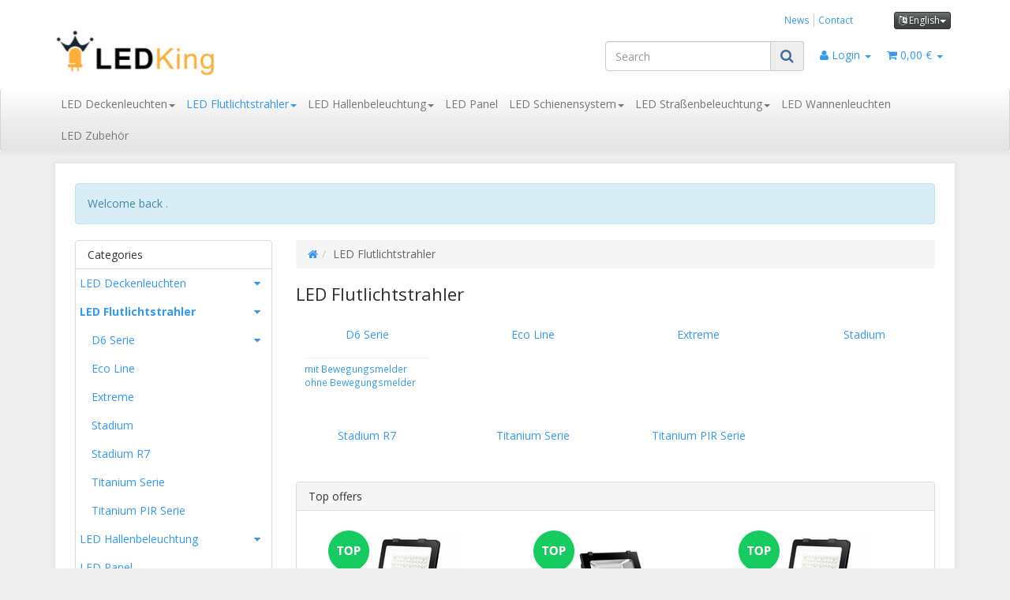

--- FILE ---
content_type: text/html; charset=iso-8859-1
request_url: https://www.ledking.de/index.php?k=45&lang=eng
body_size: 10695
content:
<!DOCTYPE html><html
lang="en"><head><meta
http-equiv="content-type" content="text/html; charset=iso-8859-1"><meta
name="description" content="D6 Serie, Eco Line, Extreme, Stadium, Stadium R7, Titanium Serie, Titanium PIR Serie"><meta
name="keywords" content="D6 Serie, Eco Line, Extreme, Stadium, Stadium R7, Titanium Serie, Titanium PIR Serie"><meta
name="viewport" content="width=device-width, initial-scale=1.0, user-scalable=no"><meta
http-equiv="X-UA-Compatible" content="IE=edge"><meta
name="robots" content="index, follow"><title></title><base
href="https://www.ledking.de/"><link
type="image/x-icon" href="templates/cssLayout/themes/base/images/favicon-jtl.ico" rel="shortcut icon"><link
type="text/css" href="asset/cssTheme.css?v=4.05" rel="stylesheet"><link
type="text/css" href="asset/plugin_css?v=4.05" rel="stylesheet"><link
rel="alternate" type="application/rss+xml" title="Newsfeed Ledking" href="rss.xml"><link
rel="alternate" hreflang="de" href="https://www.ledking.de/LED-Flutlichtstrahler"><style>body{background-color:#eee!important}</style> <script src="//code.jquery.com/jquery-1.12.0.min.js"></script> <script>var head_conf={head:"jtl",screens:[480,768,992,1200]};(function(n,t){"use strict";function w(){}function u(n,t){if(n){typeof n=="object"&&(n=[].slice.call(n));for(var i=0,r=n.length;i<r;i++)t.call(n,n[i],i)}}function it(n,i){var r=Object.prototype.toString.call(i).slice(8,-1);return i!==t&&i!==null&&r===n}function s(n){return it("Function",n)}function a(n){return it("Array",n)}function et(n){var i=n.split("/"),t=i[i.length-1],r=t.indexOf("?");return r!==-1?t.substring(0,r):t}function f(n){(n=n||w,n._done)||(n(),n._done=1)}function ot(n,t,r,u){var f=typeof n=="object"?n:{test:n,success:!t?!1:a(t)?t:[t],failure:!r?!1:a(r)?r:[r],callback:u||w},e=!!f.test;return e&&!!f.success?(f.success.push(f.callback),i.load.apply(null,f.success)):e||!f.failure?u():(f.failure.push(f.callback),i.load.apply(null,f.failure)),i}function v(n){var t={},i,r;if(typeof n=="object")for(i in n)!n[i]||(t={name:i,url:n[i]});else t={name:et(n),url:n};return(r=c[t.name],r&&r.url===t.url)?r:(c[t.name]=t,t)}function y(n){n=n||c;for(var t in n)if(n.hasOwnProperty(t)&&n[t].state!==l)return!1;return!0}function st(n){n.state=ft;u(n.onpreload,function(n){n.call()})}function ht(n){n.state===t&&(n.state=nt,n.onpreload=[],rt({url:n.url,type:"cache"},function(){st(n)}))}function ct(){var n=arguments,t=n[n.length-1],r=[].slice.call(n,1),f=r[0];return(s(t)||(t=null),a(n[0]))?(n[0].push(t),i.load.apply(null,n[0]),i):(f?(u(r,function(n){s(n)||!n||ht(v(n))}),b(v(n[0]),s(f)?f:function(){i.load.apply(null,r)})):b(v(n[0])),i)}function lt(){var n=arguments,t=n[n.length-1],r={};return(s(t)||(t=null),a(n[0]))?(n[0].push(t),i.load.apply(null,n[0]),i):(u(n,function(n){n!==t&&(n=v(n),r[n.name]=n)}),u(n,function(n){n!==t&&(n=v(n),b(n,function(){y(r)&&f(t)}))}),i)}function b(n,t){if(t=t||w,n.state===l){t();return}if(n.state===tt){i.ready(n.name,t);return}if(n.state===nt){n.onpreload.push(function(){b(n,t)});return}n.state=tt;rt(n,function(){n.state=l;t();u(h[n.name],function(n){f(n)});o&&y()&&u(h.ALL,function(n){f(n)})})}function at(n){n=n||"";var t=n.split("?")[0].split(".");return t[t.length-1].toLowerCase()}function rt(t,i){function e(t){t=t||n.event;u.onload=u.onreadystatechange=u.onerror=null;i()}function o(f){f=f||n.event;(f.type==="load"||/loaded|complete/.test(u.readyState)&&(!r.documentMode||r.documentMode<9))&&(n.clearTimeout(t.errorTimeout),n.clearTimeout(t.cssTimeout),u.onload=u.onreadystatechange=u.onerror=null,i())}function s(){if(t.state!==l&&t.cssRetries<=20){for(var i=0,f=r.styleSheets.length;i<f;i++)if(r.styleSheets[i].href===u.href){o({type:"load"});return}t.cssRetries++;t.cssTimeout=n.setTimeout(s,250)}}var u,h,f;i=i||w;h=at(t.url);h==="css"?(u=r.createElement("link"),u.type="text/"+(t.type||"css"),u.rel="stylesheet",u.href=t.url,t.cssRetries=0,t.cssTimeout=n.setTimeout(s,500)):(u=r.createElement("script"),u.type="text/"+(t.type||"javascript"),u.src=t.url);u.onload=u.onreadystatechange=o;u.onerror=e;u.async=!1;u.defer=!1;t.errorTimeout=n.setTimeout(function(){e({type:"timeout"})},7e3);f=r.head||r.getElementsByTagName("head")[0];f.insertBefore(u,f.lastChild)}function vt(){for(var t,u=r.getElementsByTagName("script"),n=0,f=u.length;n<f;n++)if(t=u[n].getAttribute("data-headjs-load"),!!t){i.load(t);return}}function yt(n,t){var v,p,e;return n===r?(o?f(t):d.push(t),i):(s(n)&&(t=n,n="ALL"),a(n))?(v={},u(n,function(n){v[n]=c[n];i.ready(n,function(){y(v)&&f(t)})}),i):typeof n!="string"||!s(t)?i:(p=c[n],p&&p.state===l||n==="ALL"&&y()&&o)?(f(t),i):(e=h[n],e?e.push(t):e=h[n]=[t],i)}function e(){if(!r.body){n.clearTimeout(i.readyTimeout);i.readyTimeout=n.setTimeout(e,50);return}o||(o=!0,vt(),u(d,function(n){f(n)}))}function k(){r.addEventListener?(r.removeEventListener("DOMContentLoaded",k,!1),e()):r.readyState==="complete"&&(r.detachEvent("onreadystatechange",k),e())}var r=n.document,d=[],h={},c={},ut="async"in r.createElement("script")||"MozAppearance"in r.documentElement.style||n.opera,o,g=n.head_conf&&n.head_conf.head||"head",i=n[g]=n[g]||function(){i.ready.apply(null,arguments)},nt=1,ft=2,tt=3,l=4,p;if(r.readyState==="complete")e();else if(r.addEventListener)r.addEventListener("DOMContentLoaded",k,!1),n.addEventListener("load",e,!1);else{r.attachEvent("onreadystatechange",k);n.attachEvent("onload",e);p=!1;try{p=!n.frameElement&&r.documentElement}catch(wt){}p&&p.doScroll&&function pt(){if(!o){try{p.doScroll("left")}catch(t){n.clearTimeout(i.readyTimeout);i.readyTimeout=n.setTimeout(pt,50);return}e()}}()}i.load=i.js=ut?lt:ct;i.test=ot;i.ready=yt;i.ready(r,function(){y()&&u(h.ALL,function(n){f(n)});i.feature&&i.feature("domloaded",!0)})})(window);(function(n,t){"use strict";jQuery["fn"]["ready"]=function(fn){jtl["ready"](function(){jQuery["ready"]["promise"]()["done"](fn)});return jQuery}})(window);</script> </head><body
data-page="2" class="body-offcanvas"><div
id="main-wrapper" class="main-wrapper fluid aside-active"><header
class="hidden-print container-block" id="evo-nav-wrapper"><div
class="container"><div
id="header-branding"><div
id="top-bar" class="text-right hidden-xs clearfix"><ul
class="list-inline user-settings pull-right"><li
class="language-dropdown dropdown">
<a
href="#" class="dropdown-toggle btn btn-default btn-xs" data-toggle="dropdown"><i
class="fa fa-language"></i><span
class="lang-eng"> English</span><span
class="caret"></span></a><ul
id="language-dropdown" class="dropdown-menu dropdown-menu-right"><li><a
href="https://www.ledking.de/LED-Flutlichtstrahler" class="link_lang ger" rel="nofollow">German</a></li></ul></li></ul><ul
class="cms-pages list-inline pull-right"><li
class=""><a
href="news.php">News</a></li><li
class=""><a
href="https://www.ledking.de/Impressum">Contact</a></li></ul></div><div
class="row"><div
class="col-xs-4" id="logo">
<a
href="https://www.ledking.de" title="Ledking">
<img
src="bilder/intern/shoplogo/ledking-250x.jpg" width="250" height="74" alt="Ledking" class="img-responsive">
</a></div><div
class="col-xs-8" id="shop-nav"><ul
class="header-shop-nav nav navbar-nav force-float horizontal pull-right"><li
class="language-dropdown dropdown visible-xs">
<a
href="#" class="dropdown-toggle" data-toggle="dropdown"><i
class="fa fa-language"></i><span
class="caret"></span></a><ul
id="language-dropdown-small" class="dropdown-menu dropdown-menu-right"><li
class="active lang-eng visible-xs"><a>English</a></li><li><a
href="https://www.ledking.de/LED-Flutlichtstrahler" class="link_lang ger" rel="nofollow">German</a></li></ul></li><li
id="search"><form
action="navi.php" method="GET"><div
class="input-group">
<input
name="qs" type="text" class="form-control ac_input" placeholder="Search" autocomplete="off"><span
class="input-group-addon"><button
type="submit"><span
class="fa fa-search"></span></button></span></div></form></li><li
class="dropdown hidden-xs">
<a
href="#" class="dropdown-toggle" data-toggle="dropdown"><i
class="fa fa-user"></i> <span
class="hidden-xs hidden-sm"> Login </span> <i
class="caret"></i></a><ul
id="login-dropdown" class="dropdown-menu dropdown-menu-right"><li><form
action="https://www.ledking.de/jtl.php" method="post" class="form">
<input
type="hidden" class="jtl_token" name="jtl_token" value="d2df9d3e702f372d3c3d39a4e9c55c79"><fieldset
id="quick-login"><div
class="form-group"><input
type="text" name="email" id="email_quick" class="form-control" placeholder="E-Mail address"></div><div
class="form-group"><input
type="password" name="passwort" id="password_quick" class="form-control" placeholder="Password"></div><div
class="form-group"><div><label><input
type="checkbox" name="permanentLogin" value="1" checked> Remember me</label></div>
<input
type="hidden" name="login" value="1"><button
type="submit" id="submit-btn" class="btn btn-primary btn-block">Login</button></div></fieldset></form></li><li><a
href="https://www.ledking.de/pass.php" rel="nofollow">forgot password</a></li><li><a
href="https://www.ledking.de/registrieren.php">New here? Register now</a></li></ul></li><li
class="hidden-xs cart-menu dropdown" data-toggle="basket-items">
<a
href="https://www.ledking.de/warenkorb.php" class="dropdown-toggle" data-toggle="dropdown">
<span
class="fa fa-shopping-cart"></span>
<span
class="shopping-cart-label hidden-sm"> 0,00 &#8364;</span> <span
class="caret"></span>
</a><ul
class="cart-dropdown dropdown-menu dropdown-menu-right"><li
class="table-responsive">
<a
href="https://www.ledking.de/warenkorb.php">There are no items in your basket</a></li></ul></li></ul></div></div></div></div><div
class="category-nav navbar-wrapper hidden-xs"><div
id="evo-main-nav-wrapper" class="nav-wrapper"><nav
id="evo-main-nav" class="navbar navbar-default"><div
class="container"><div
class="megamenu"><ul
class="nav navbar-nav force-float"><li
class="dropdown megamenu-fw">
<a
href="index.php?k=20&amp;lang=eng" class="dropdown-toggle" data-toggle="dropdown" data-hover="dropdown" data-delay="300" data-hover-delay="100" data-close-others="true">LED Deckenleuchten<span
class="caret"></span></a><ul
class="dropdown-menu keepopen"><li><div
class="megamenu-content"><div
class="category-title text-center"><a
href="index.php?k=20&amp;lang=eng">LED Deckenleuchten</a></div><hr
class="hr-sm"><div
class="row"><div
class="col-xs-12 mega-categories"><div
class="row row-eq-height row-eq-img-height"><div
class="col-xs-6 col-sm-3 col-lg-3"><div
class="category-wrapper top15"><div
class="img text-center"><a
href="index.php?k=48&amp;lang=eng"><img
src="https://www.ledking.de/bilder/kategorien/Einbauleuchten.jpg" class="image" alt="LED Deckenleuchten"></a></div><div
class="caption text-center"><h5 class="title"><a
href="index.php?k=48&amp;lang=eng"><span>Einbauleuchten</span></a></h5></div><hr
class="hr-sm"><ul
class="list-unstyled small subsub"><li><a
href="index.php?k=89&amp;lang=eng">Comb Line</a></li><li><a
href="index.php?k=68&amp;lang=eng">Cube I</a></li><li><a
href="index.php?k=69&amp;lang=eng">Cube II</a></li><li><a
href="index.php?k=96&amp;lang=eng">Eco Downlights</a></li><li><a
href="index.php?k=52&amp;lang=eng">Square Line</a></li></ul></div></div><div
class="col-xs-6 col-sm-3 col-lg-3"><div
class="category-wrapper top15"><div
class="img text-center"><a
href="index.php?k=93&amp;lang=eng"><img
src="https://www.ledking.de/bilder/kategorien/Pendelleuchten.jpg" class="image" alt="LED Deckenleuchten"></a></div><div
class="caption text-center"><h5 class="title"><a
href="index.php?k=93&amp;lang=eng"><span>Pendelleuchten</span></a></h5></div></div></div></div></div></div></div></li></ul></li><li
class="dropdown megamenu-fw active">
<a
href="index.php?k=45&amp;lang=eng" class="dropdown-toggle" data-toggle="dropdown" data-hover="dropdown" data-delay="300" data-hover-delay="100" data-close-others="true">LED Flutlichtstrahler<span
class="caret"></span></a><ul
class="dropdown-menu keepopen"><li><div
class="megamenu-content"><div
class="category-title text-center"><a
href="index.php?k=45&amp;lang=eng">LED Flutlichtstrahler</a></div><hr
class="hr-sm"><div
class="row"><div
class="col-xs-12 mega-categories"><div
class="row row-eq-height row-eq-img-height"><div
class="col-xs-6 col-sm-3 col-lg-3"><div
class="category-wrapper top15"><div
class="img text-center"><a
href="index.php?k=56&amp;lang=eng"><img
src="https://www.ledking.de/bilder/kategorien/D6-Serie.jpg" class="image" alt="LED Flutlichtstrahler"></a></div><div
class="caption text-center"><h5 class="title"><a
href="index.php?k=56&amp;lang=eng"><span>D6 Serie</span></a></h5></div><hr
class="hr-sm"><ul
class="list-unstyled small subsub"><li><a
href="index.php?k=57&amp;lang=eng">mit Bewegungsmelder</a></li><li><a
href="index.php?k=58&amp;lang=eng">ohne Bewegungsmelder</a></li></ul></div></div><div
class="col-xs-6 col-sm-3 col-lg-3"><div
class="category-wrapper top15"><div
class="img text-center"><a
href="index.php?k=49&amp;lang=eng"><img
src="https://www.ledking.de/bilder/kategorien/Eco-Line.jpg" class="image" alt="LED Flutlichtstrahler"></a></div><div
class="caption text-center"><h5 class="title"><a
href="index.php?k=49&amp;lang=eng"><span>Eco Line</span></a></h5></div></div></div><div
class="col-xs-6 col-sm-3 col-lg-3"><div
class="category-wrapper top15"><div
class="img text-center"><a
href="index.php?k=74&amp;lang=eng"><img
src="https://www.ledking.de/bilder/kategorien/Extreme.jpg" class="image" alt="LED Flutlichtstrahler"></a></div><div
class="caption text-center"><h5 class="title"><a
href="index.php?k=74&amp;lang=eng"><span>Extreme</span></a></h5></div></div></div><div
class="col-xs-6 col-sm-3 col-lg-3"><div
class="category-wrapper top15"><div
class="img text-center"><a
href="index.php?k=102&amp;lang=eng"><img
src="https://www.ledking.de/bilder/kategorien/Stadium.jpg" class="image" alt="LED Flutlichtstrahler"></a></div><div
class="caption text-center"><h5 class="title"><a
href="index.php?k=102&amp;lang=eng"><span>Stadium</span></a></h5></div></div></div><div
class="col-xs-6 col-sm-3 col-lg-3"><div
class="category-wrapper top15"><div
class="img text-center"><a
href="index.php?k=103&amp;lang=eng"><img
src="https://www.ledking.de/bilder/kategorien/Stadium-R7.jpg" class="image" alt="LED Flutlichtstrahler"></a></div><div
class="caption text-center"><h5 class="title"><a
href="index.php?k=103&amp;lang=eng"><span>Stadium R7</span></a></h5></div></div></div><div
class="col-xs-6 col-sm-3 col-lg-3"><div
class="category-wrapper top15"><div
class="img text-center"><a
href="index.php?k=106&amp;lang=eng"><img
src="https://www.ledking.de/bilder/kategorien/Titanium-Serie.jpg" class="image" alt="LED Flutlichtstrahler"></a></div><div
class="caption text-center"><h5 class="title"><a
href="index.php?k=106&amp;lang=eng"><span>Titanium Serie</span></a></h5></div></div></div><div
class="col-xs-6 col-sm-3 col-lg-3"><div
class="category-wrapper top15"><div
class="img text-center"><a
href="index.php?k=112&amp;lang=eng"><img
src="https://www.ledking.de/bilder/kategorien/https---wwwledkingde-Titanium-PIR-Serie.jpg" class="image" alt="LED Flutlichtstrahler"></a></div><div
class="caption text-center"><h5 class="title"><a
href="index.php?k=112&amp;lang=eng"><span>Titanium PIR Serie</span></a></h5></div></div></div></div></div></div></div></li></ul></li><li
class="dropdown megamenu-fw">
<a
href="index.php?k=25&amp;lang=eng" class="dropdown-toggle" data-toggle="dropdown" data-hover="dropdown" data-delay="300" data-hover-delay="100" data-close-others="true">LED Hallenbeleuchtung<span
class="caret"></span></a><ul
class="dropdown-menu keepopen"><li><div
class="megamenu-content"><div
class="category-title text-center"><a
href="index.php?k=25&amp;lang=eng">LED Hallenbeleuchtung</a></div><hr
class="hr-sm"><div
class="row"><div
class="col-xs-12 mega-categories"><div
class="row row-eq-height row-eq-img-height"><div
class="col-xs-6 col-sm-3 col-lg-3"><div
class="category-wrapper top15"><div
class="img text-center"><a
href="index.php?k=55&amp;lang=eng"><img
src="https://www.ledking.de/bilder/kategorien/Compact.jpg" class="image" alt="LED Hallenbeleuchtung"></a></div><div
class="caption text-center"><h5 class="title"><a
href="index.php?k=55&amp;lang=eng"><span>Compact</span></a></h5></div></div></div><div
class="col-xs-6 col-sm-3 col-lg-3"><div
class="category-wrapper top15"><div
class="img text-center"><a
href="index.php?k=87&amp;lang=eng"><img
src="https://www.ledking.de/bilder/kategorien/Extreme-I.jpg" class="image" alt="LED Hallenbeleuchtung"></a></div><div
class="caption text-center"><h5 class="title"><a
href="index.php?k=87&amp;lang=eng"><span>Extreme I</span></a></h5></div></div></div><div
class="col-xs-6 col-sm-3 col-lg-3"><div
class="category-wrapper top15"><div
class="img text-center"><a
href="index.php?k=71&amp;lang=eng"><img
src="https://www.ledking.de/bilder/kategorien/Master-II.jpg" class="image" alt="LED Hallenbeleuchtung"></a></div><div
class="caption text-center"><h5 class="title"><a
href="index.php?k=71&amp;lang=eng"><span>Master II</span></a></h5></div></div></div><div
class="col-xs-6 col-sm-3 col-lg-3"><div
class="category-wrapper top15"><div
class="img text-center"><a
href="index.php?k=92&amp;lang=eng"><img
src="https://www.ledking.de/bilder/kategorien/Mildbeam.jpg" class="image" alt="LED Hallenbeleuchtung"></a></div><div
class="caption text-center"><h5 class="title"><a
href="index.php?k=92&amp;lang=eng"><span>Mildbeam</span></a></h5></div></div></div></div></div></div></div></li></ul></li><li
class=""><a
href="index.php?k=53&amp;lang=eng">LED Panel</a></li><li
class="dropdown megamenu-fw">
<a
href="index.php?k=63&amp;lang=eng" class="dropdown-toggle" data-toggle="dropdown" data-hover="dropdown" data-delay="300" data-hover-delay="100" data-close-others="true">LED Schienensystem<span
class="caret"></span></a><ul
class="dropdown-menu keepopen"><li><div
class="megamenu-content"><div
class="category-title text-center"><a
href="index.php?k=63&amp;lang=eng">LED Schienensystem</a></div><hr
class="hr-sm"><div
class="row"><div
class="col-xs-12 mega-categories"><div
class="row row-eq-height row-eq-img-height"><div
class="col-xs-6 col-sm-3 col-lg-3"><div
class="category-wrapper top15"><div
class="img text-center"><a
href="index.php?k=65&amp;lang=eng"><img
src="https://www.ledking.de/bilder/kategorien/Breitstrahler.jpg" class="image" alt="LED Schienensystem"></a></div><div
class="caption text-center"><h5 class="title"><a
href="index.php?k=65&amp;lang=eng"><span>Breitstrahler</span></a></h5></div></div></div><div
class="col-xs-6 col-sm-3 col-lg-3"><div
class="category-wrapper top15"><div
class="img text-center"><a
href="index.php?k=78&amp;lang=eng"><img
src="https://www.ledking.de/bilder/kategorien/BrickSerie.jpg" class="image" alt="LED Schienensystem"></a></div><div
class="caption text-center"><h5 class="title"><a
href="index.php?k=78&amp;lang=eng"><span>BrickSerie</span></a></h5></div><hr
class="hr-sm"><ul
class="list-unstyled small subsub"><li><a
href="index.php?k=108&amp;lang=eng">Brick+</a></li><li><a
href="index.php?k=107&amp;lang=eng">BrickR35</a></li></ul></div></div><div
class="col-xs-6 col-sm-3 col-lg-3"><div
class="category-wrapper top15"><div
class="img text-center"><a
href="index.php?k=95&amp;lang=eng"><img
src="https://www.ledking.de/bilder/kategorien/LED-Notbeleuchtung.jpg" class="image" alt="LED Schienensystem"></a></div><div
class="caption text-center"><h5 class="title"><a
href="index.php?k=95&amp;lang=eng"><span>LED Notbeleuchtung</span></a></h5></div></div></div><div
class="col-xs-6 col-sm-3 col-lg-3"><div
class="category-wrapper top15"><div
class="img text-center"><a
href="index.php?k=64&amp;lang=eng"><img
src="https://www.ledking.de/bilder/kategorien/Linearleuchten.jpg" class="image" alt="LED Schienensystem"></a></div><div
class="caption text-center"><h5 class="title"><a
href="index.php?k=64&amp;lang=eng"><span>Linearleuchten</span></a></h5></div></div></div><div
class="col-xs-6 col-sm-3 col-lg-3"><div
class="category-wrapper top15"><div
class="img text-center"><a
href="index.php?k=66&amp;lang=eng"><img
src="https://www.ledking.de/bilder/kategorien/Linearleuchten-Lens.jpg" class="image" alt="LED Schienensystem"></a></div><div
class="caption text-center"><h5 class="title"><a
href="index.php?k=66&amp;lang=eng"><span>Linearleuchten Lens</span></a></h5></div></div></div><div
class="col-xs-6 col-sm-3 col-lg-3"><div
class="category-wrapper top15"><div
class="img text-center"><a
href="index.php?k=98&amp;lang=eng"><img
src="https://www.ledking.de/bilder/kategorien/Slidin-Serie.jpg" class="image" alt="LED Schienensystem"></a></div><div
class="caption text-center"><h5 class="title"><a
href="index.php?k=98&amp;lang=eng"><span>Slidin Serie</span></a></h5></div></div></div><div
class="col-xs-6 col-sm-3 col-lg-3"><div
class="category-wrapper top15"><div
class="img text-center"><a
href="index.php?k=80&amp;lang=eng"><img
src="https://www.ledking.de/bilder/kategorien/Slim-Panel.jpg" class="image" alt="LED Schienensystem"></a></div><div
class="caption text-center"><h5 class="title"><a
href="index.php?k=80&amp;lang=eng"><span>Slim Panel</span></a></h5></div></div></div><div
class="col-xs-6 col-sm-3 col-lg-3"><div
class="category-wrapper top15"><div
class="img text-center"><a
href="index.php?k=97&amp;lang=eng"><img
src="https://www.ledking.de/bilder/kategorien/Spot-Strahler.jpg" class="image" alt="LED Schienensystem"></a></div><div
class="caption text-center"><h5 class="title"><a
href="index.php?k=97&amp;lang=eng"><span>Spot Strahler</span></a></h5></div></div></div><div
class="col-xs-6 col-sm-3 col-lg-3"><div
class="category-wrapper top15"><div
class="img text-center"><a
href="index.php?k=77&amp;lang=eng"><img
src="https://www.ledking.de/bilder/kategorien/Vertical-U19.jpg" class="image" alt="LED Schienensystem"></a></div><div
class="caption text-center"><h5 class="title"><a
href="index.php?k=77&amp;lang=eng"><span>Vertical U19</span></a></h5></div></div></div><div
class="col-xs-6 col-sm-3 col-lg-3"><div
class="category-wrapper top15"><div
class="img text-center"><a
href="index.php?k=76&amp;lang=eng"><img
src="https://www.ledking.de/bilder/kategorien/Vertical-U9.jpg" class="image" alt="LED Schienensystem"></a></div><div
class="caption text-center"><h5 class="title"><a
href="index.php?k=76&amp;lang=eng"><span>Vertical U9</span></a></h5></div></div></div></div></div></div></div></li></ul></li><li
class="dropdown megamenu-fw">
<a
href="index.php?k=46&amp;lang=eng" class="dropdown-toggle" data-toggle="dropdown" data-hover="dropdown" data-delay="300" data-hover-delay="100" data-close-others="true">LED Straßenbeleuchtung<span
class="caret"></span></a><ul
class="dropdown-menu keepopen"><li><div
class="megamenu-content"><div
class="category-title text-center"><a
href="index.php?k=46&amp;lang=eng">LED Straßenbeleuchtung</a></div><hr
class="hr-sm"><div
class="row"><div
class="col-xs-12 mega-categories"><div
class="row row-eq-height row-eq-img-height"><div
class="col-xs-6 col-sm-3 col-lg-3"><div
class="category-wrapper top15"><div
class="img text-center"><a
href="index.php?k=101&amp;lang=eng"><img
src="https://www.ledking.de/bilder/kategorien/K5.jpg" class="image" alt="LED Straßenbeleuchtung"></a></div><div
class="caption text-center"><h5 class="title"><a
href="index.php?k=101&amp;lang=eng"><span>K5</span></a></h5></div></div></div></div></div></div></div></li></ul></li><li
class=""><a
href="index.php?k=59&amp;lang=eng">LED Wannenleuchten</a></li><li
class=""><a
href="index.php?k=62&amp;lang=eng">LED Zubehör</a></li></ul></div></div></nav></div></div>
<nav
id="shop-nav-xs" class="navbar navbar-default visible-xs"><div
class="container-fluid"><div
class="navbar-collapse"><ul
class="nav navbar-nav navbar-left force-float"><li><a
href="#" class="offcanvas-toggle" data-toggle="offcanvas" data-target="#navbar-offcanvas"><i
class="fa fa-bars"></i> All categories</a></li></ul><ul
class="nav navbar-nav navbar-right force-float action-nav"><li><a
href="https://www.ledking.de/jtl.php"><span
class="fa fa-user"></span></a></li><li><a
href="https://www.ledking.de/warenkorb.php"><span
class="fa fa-shopping-cart"></span></a></li></ul></div></div>
</nav><nav
class="navbar navbar-default navbar-offcanvas" id="navbar-offcanvas">
<nav
class="navbar navbar-inverse"><div
class="container-fluid"><div
class="navbar-nav nav navbar-right text-right"><a
class="btn btn-offcanvas btn-default btn-close navbar-btn"><span
class="fa fa-times"></span></a></div></div></nav><div
class="container-fluid"><div
class="sidebar-offcanvas"><div
class="navbar-categories"><ul
class="nav navbar-nav"><li>
<a
href="index.php?k=20&amp;lang=eng" class="nav-sub" data-ref="20">LED Deckenleuchten<i
class="fa fa-caret-right nav-toggle pull-right"></i></a><ul
class="nav"><li><a
href="index.php?k=48&amp;lang=eng" data-ref="48">Einbauleuchten</a></li><li><a
href="index.php?k=93&amp;lang=eng" data-ref="93">Pendelleuchten</a></li></ul></li><li
class="active">
<a
href="index.php?k=45&amp;lang=eng" class="nav-sub" data-ref="45">LED Flutlichtstrahler<i
class="fa fa-caret-right nav-toggle pull-right"></i></a><ul
class="nav"><li><a
href="index.php?k=56&amp;lang=eng" data-ref="56">D6 Serie</a></li><li><a
href="index.php?k=49&amp;lang=eng" data-ref="49">Eco Line</a></li><li><a
href="index.php?k=74&amp;lang=eng" data-ref="74">Extreme</a></li><li><a
href="index.php?k=102&amp;lang=eng" data-ref="102">Stadium</a></li><li><a
href="index.php?k=103&amp;lang=eng" data-ref="103">Stadium R7</a></li><li><a
href="index.php?k=106&amp;lang=eng" data-ref="106">Titanium Serie</a></li><li><a
href="index.php?k=112&amp;lang=eng" data-ref="112">Titanium PIR Serie</a></li></ul></li><li>
<a
href="index.php?k=25&amp;lang=eng" class="nav-sub" data-ref="25">LED Hallenbeleuchtung<i
class="fa fa-caret-right nav-toggle pull-right"></i></a><ul
class="nav"><li><a
href="index.php?k=55&amp;lang=eng" data-ref="55">Compact</a></li><li><a
href="index.php?k=87&amp;lang=eng" data-ref="87">Extreme I</a></li><li><a
href="index.php?k=71&amp;lang=eng" data-ref="71">Master II</a></li><li><a
href="index.php?k=92&amp;lang=eng" data-ref="92">Mildbeam</a></li></ul></li><li><a
href="index.php?k=53&amp;lang=eng" data-ref="53">LED Panel</a></li><li>
<a
href="index.php?k=63&amp;lang=eng" class="nav-sub" data-ref="63">LED Schienensystem<i
class="fa fa-caret-right nav-toggle pull-right"></i></a><ul
class="nav"><li><a
href="index.php?k=65&amp;lang=eng" data-ref="65">Breitstrahler</a></li><li><a
href="index.php?k=78&amp;lang=eng" data-ref="78">BrickSerie</a></li><li><a
href="index.php?k=95&amp;lang=eng" data-ref="95">LED Notbeleuchtung</a></li><li><a
href="index.php?k=64&amp;lang=eng" data-ref="64">Linearleuchten</a></li><li><a
href="index.php?k=66&amp;lang=eng" data-ref="66">Linearleuchten Lens</a></li><li><a
href="index.php?k=98&amp;lang=eng" data-ref="98">Slidin Serie</a></li><li><a
href="index.php?k=80&amp;lang=eng" data-ref="80">Slim Panel</a></li><li><a
href="index.php?k=97&amp;lang=eng" data-ref="97">Spot Strahler</a></li><li><a
href="index.php?k=77&amp;lang=eng" data-ref="77">Vertical U19</a></li><li><a
href="index.php?k=76&amp;lang=eng" data-ref="76">Vertical U9</a></li></ul></li><li>
<a
href="index.php?k=46&amp;lang=eng" class="nav-sub" data-ref="46">LED Straßenbeleuchtung<i
class="fa fa-caret-right nav-toggle pull-right"></i></a><ul
class="nav"><li><a
href="index.php?k=101&amp;lang=eng" data-ref="101">K5</a></li></ul></li><li><a
href="index.php?k=59&amp;lang=eng" data-ref="59">LED Wannenleuchten</a></li><li><a
href="index.php?k=62&amp;lang=eng" data-ref="62">LED Zubehör</a></li></ul></div><hr><ul
class="nav navbar-nav"><li
class=""><a
href="news.php">News</a></li><li
class=""><a
href="https://www.ledking.de/Impressum">Contact</a></li></ul></div></div>
</nav>
</header><div
id="content-wrapper"><div
class="container"><div
class="container-block beveled"><p
class="alert alert-info">Welcome back   .</p><div
class="row"><div
id="content" class="col-xs-12  col-md-8 col-md-push-4  col-lg-9 col-lg-push-3"><div
class="breadcrumb-wrapper hidden-xs"><div
class="row"><div
class="col-xs-12"><ul
id="breadcrumb" class="breadcrumb"><li
class="breadcrumb-item first"><a
href="https://www.ledking.de" title="Start"><span
class="fa fa-home"></span></a></li><li
class="breadcrumb-item last">LED Flutlichtstrahler</li></ul></div></div></div><div
id="result-wrapper"><div
class="title"><h1>LED Flutlichtstrahler</h1></div><div
class="desc clearfix"></div><div
class="row row-eq-height content-cats-small clearfix"><div
class="col-xs-6 col-md-4 col-lg-3"><div
class="thumbnail">
<a
href="index.php?k=56&amp;lang=eng">
</a><div
class="caption text-center"><a
href="index.php?k=56&amp;lang=eng">D6 Serie</a></div><p
class="item_desc small text-muted"></p><hr
class="hr-sm"><ul
class="list-unstyled small subsub"><li>
<a
href="index.php?k=57&amp;lang=eng" title="mit Bewegungsmelder">mit Bewegungsmelder</a></li><li>
<a
href="index.php?k=58&amp;lang=eng" title="ohne Bewegungsmelder">ohne Bewegungsmelder</a></li></ul></div></div><div
class="col-xs-6 col-md-4 col-lg-3"><div
class="thumbnail">
<a
href="index.php?k=49&amp;lang=eng">
</a><div
class="caption text-center"><a
href="index.php?k=49&amp;lang=eng">Eco Line</a></div><p
class="item_desc small text-muted"></p></div></div><div
class="col-xs-6 col-md-4 col-lg-3"><div
class="thumbnail">
<a
href="index.php?k=74&amp;lang=eng">
</a><div
class="caption text-center"><a
href="index.php?k=74&amp;lang=eng">Extreme</a></div><p
class="item_desc small text-muted"></p></div></div><div
class="col-xs-6 col-md-4 col-lg-3"><div
class="thumbnail">
<a
href="index.php?k=102&amp;lang=eng">
</a><div
class="caption text-center"><a
href="index.php?k=102&amp;lang=eng">Stadium</a></div><p
class="item_desc small text-muted"></p></div></div><div
class="col-xs-6 col-md-4 col-lg-3"><div
class="thumbnail">
<a
href="index.php?k=103&amp;lang=eng">
</a><div
class="caption text-center"><a
href="index.php?k=103&amp;lang=eng">Stadium R7</a></div><p
class="item_desc small text-muted"></p></div></div><div
class="col-xs-6 col-md-4 col-lg-3"><div
class="thumbnail">
<a
href="index.php?k=106&amp;lang=eng">
</a><div
class="caption text-center"><a
href="index.php?k=106&amp;lang=eng">Titanium Serie</a></div><p
class="item_desc small text-muted"></p></div></div><div
class="col-xs-6 col-md-4 col-lg-3"><div
class="thumbnail">
<a
href="index.php?k=112&amp;lang=eng">
</a><div
class="caption text-center"><a
href="index.php?k=112&amp;lang=eng">Titanium PIR Serie</a></div><p
class="item_desc small text-muted"></p></div></div></div>
<section
class="panel panel-default panel-slider" id="slider-top-products"><div
class="panel-heading"><h5 class="panel-title">Top offers</h5></div><div
class="panel-body"><div
class="evo-slider"><div
class="product-wrapper"><div
class="product-cell text-center  thumbnail">
<a
class="image-wrapper" href="navi.php?a=1050&amp;lang=eng">
<img
src="media/image/product/1050/sm/200w-led-aussenstrahler-2835-smd-leds-4000k-30-000lm-90.jpg" alt="200W LED Außenstrahler 2835 SMD LEDs 4000K 30.000lm 90°">
<img
class="overlay-img hidden-xs" src="bilder/suchspecialoverlay/klein/std_kSuchspecialOverlay_2_4.png" alt="Top Angebote">
</a><div
class="caption"><h4 class="title word-break">
<a
href="navi.php?a=1050&amp;lang=eng">200W LED Außenstrahler 2835 SMD LEDs 4000K 30.000lm 90°</a></h4><div
class="price_wrapper">
<strong
data-energielabel="a++" data-hersteller="" data-artikelnummer="RPS200W4K9" class="price text-nowrap             energielabel energieklasse-a-plus-plus ">
<span>179,90 &#8364;</span> <span
class="footnote-reference">*</span>            </strong><div
class="price-note"></div></div></div></div></div><div
class="product-wrapper"><div
class="product-cell text-center  thumbnail">
<a
class="image-wrapper" href="navi.php?a=230&amp;lang=eng">
<img
src="media/image/product/230/sm/50w-led-aussenstrahler-mit-bewegungsmelder-d6-serie-warmweiss-3000k.jpg" alt="50W LED Außenstrahler mit Bewegungsmelder D6 Serie...">
<img
class="overlay-img hidden-xs" src="bilder/suchspecialoverlay/klein/std_kSuchspecialOverlay_2_4.png" alt="Top Angebote">
</a><div
class="caption"><h4 class="title word-break">
<a
href="navi.php?a=230&amp;lang=eng">50W LED Außenstrahler mit Bewegungsmelder D6 Serie Warmweiß 3000K</a></h4><div
class="price_wrapper">
<strong
data-energielabel="a++" data-hersteller="" data-artikelnummer="FL50D6WWB" class="price text-nowrap             energielabel energieklasse-a-plus-plus ">
<span>59,90 &#8364;</span> <span
class="footnote-reference">*</span>            </strong><div
class="price-note"></div></div></div></div></div><div
class="product-wrapper"><div
class="product-cell text-center  thumbnail">
<a
class="image-wrapper" href="navi.php?a=917&amp;lang=eng">
<img
src="media/image/product/917/sm/100w-led-aussenstrahler-2835-smd-leds-5000k-15-000lm-90.jpg" alt="100W LED Außenstrahler 2835 SMD LEDs 5000K 15.000lm 90°">
<img
class="overlay-img hidden-xs" src="bilder/suchspecialoverlay/klein/std_kSuchspecialOverlay_2_4.png" alt="Top Angebote">
</a><div
class="caption"><h4 class="title word-break">
<a
href="navi.php?a=917&amp;lang=eng">100W LED Außenstrahler 2835 SMD LEDs 5000K 15.000lm 90°</a></h4><div
class="price_wrapper">
<strong
data-energielabel="a++" data-hersteller="" data-artikelnummer="RPS100W5K9" class="price text-nowrap             energielabel energieklasse-a-plus-plus ">
<span>134,90 &#8364;</span> <span
class="footnote-reference">*</span>            </strong><div
class="price-note"></div></div></div></div></div><div
class="product-wrapper"><div
class="product-cell text-center  thumbnail">
<a
class="image-wrapper" href="navi.php?a=210&amp;lang=eng">
<img
src="media/image/product/210/sm/10w-led-aussenstrahler-d6-serie-3000-6000k-ip65-1-200lm-120.jpg" alt="10W LED Außenstrahler D6 Serie 3000/6000K IP65 1.200lm 120°">
<img
class="overlay-img hidden-xs" src="bilder/suchspecialoverlay/klein/std_kSuchspecialOverlay_2_4.png" alt="Top Angebote">
</a><div
class="caption"><h4 class="title word-break">
<a
href="navi.php?a=210&amp;lang=eng">10W LED Außenstrahler D6 Serie 3000/6000K IP65 1.200lm 120°</a></h4><div
class="price_wrapper">
<strong
data-energielabel="a++" data-hersteller="" data-artikelnummer="FL10WD6" class="price text-nowrap             energielabel energieklasse-a-plus-plus ">
<span>19,90 &#8364;</span> <span
class="footnote-reference">*</span>            </strong><div
class="price-note"></div></div></div></div></div><div
class="product-wrapper"><div
class="product-cell text-center  thumbnail">
<a
class="image-wrapper" href="navi.php?a=220&amp;lang=eng">
<img
src="media/image/product/220/sm/10w-led-aussenstrahler-d6-serie-3000-6000k-ip65-1-200lm-120-bm.jpg" alt="10W LED Außenstrahler D6 Serie 3000/6000K IP65 1.200lm...">
<img
class="overlay-img hidden-xs" src="bilder/suchspecialoverlay/klein/std_kSuchspecialOverlay_2_4.png" alt="Top Angebote">
</a><div
class="caption"><h4 class="title word-break">
<a
href="navi.php?a=220&amp;lang=eng">10W LED Außenstrahler D6 Serie 3000/6000K IP65 1.200lm 120° BM</a></h4><div
class="price_wrapper">
<strong
data-energielabel="a++" data-hersteller="" data-artikelnummer="FL10WD6B" class="price text-nowrap             energielabel energieklasse-a-plus-plus ">
<span>24,90 &#8364;</span> <span
class="footnote-reference">*</span>            </strong><div
class="price-note"></div></div></div></div></div><div
class="product-wrapper"><div
class="product-cell text-center  thumbnail">
<a
class="image-wrapper" href="navi.php?a=227&amp;lang=eng">
<img
src="media/image/product/227/sm/30w-led-aussenstrahler-mit-bewegungsmelder-d6-serie-warmweiss-3000k.jpg" alt="30W LED Außenstrahler mit Bewegungsmelder D6 Serie...">
<img
class="overlay-img hidden-xs" src="bilder/suchspecialoverlay/klein/std_kSuchspecialOverlay_2_4.png" alt="Top Angebote">
</a><div
class="caption"><h4 class="title word-break">
<a
href="navi.php?a=227&amp;lang=eng">30W LED Außenstrahler mit Bewegungsmelder D6 Serie Warmweiß 3000K</a></h4><div
class="price_wrapper">
<strong
data-energielabel="a++" data-hersteller="" data-artikelnummer="FL30WD6WWB" class="price text-nowrap             energielabel energieklasse-a-plus-plus ">
<span>39,90 &#8364;</span> <span
class="footnote-reference">*</span>            </strong><div
class="price-note"></div></div></div></div></div><div
class="product-wrapper"><div
class="product-cell text-center  thumbnail">
<a
class="image-wrapper" href="navi.php?a=91&amp;lang=eng">
<img
src="media/image/product/91/sm/50w-led-aussenstrahler-4500k-tageslicht-osram-leds.jpg" alt="50W LED Außenstrahler 4500K Tageslicht Osram Leds">
<img
class="overlay-img hidden-xs" src="bilder/suchspecialoverlay/klein/std_kSuchspecialOverlay_2_4.png" alt="Top Angebote">
</a><div
class="caption"><h4 class="title word-break">
<a
href="navi.php?a=91&amp;lang=eng">50W LED Außenstrahler 4500K Tageslicht Osram Leds</a></h4><div
class="price_wrapper">
<strong
data-energielabel="a++" data-hersteller="" data-artikelnummer="OS50W45KF" class="price text-nowrap             energielabel energieklasse-a-plus-plus ">
<span>44,90 &#8364;</span> <span
class="footnote-reference">*</span>            </strong><div
class="price-note"></div></div></div></div></div><div
class="product-wrapper"><div
class="product-cell text-center  thumbnail">
<a
class="image-wrapper" href="navi.php?a=228&amp;lang=eng">
<img
src="media/image/product/228/sm/30w-led-aussenstrahler-mit-bewegungsmelder-d6-serie-kaltweiss-6000k.jpg" alt="30W LED Außenstrahler mit Bewegungsmelder D6 Serie...">
<img
class="overlay-img hidden-xs" src="bilder/suchspecialoverlay/klein/std_kSuchspecialOverlay_2_4.png" alt="Top Angebote">
</a><div
class="caption"><h4 class="title word-break">
<a
href="navi.php?a=228&amp;lang=eng">30W LED Außenstrahler mit Bewegungsmelder D6 Serie Kaltweiß 6000K</a></h4><div
class="price_wrapper">
<strong
data-energielabel="a++" data-hersteller="" data-artikelnummer="FL30WD6KWB" class="price text-nowrap             energielabel energieklasse-a-plus-plus ">
<span>39,90 &#8364;</span> <span
class="footnote-reference">*</span>            </strong><div
class="price-note"></div></div></div></div></div><div
class="product-wrapper"><div
class="product-cell text-center  thumbnail">
<a
class="image-wrapper" href="navi.php?a=224&amp;lang=eng">
<img
src="media/image/product/224/sm/20w-led-aussenstrahler-mit-bewegungsmelder-d6-serie-warmweiss-3000k.jpg" alt="20W LED Außenstrahler mit Bewegungsmelder D6 Serie...">
<img
class="overlay-img hidden-xs" src="bilder/suchspecialoverlay/klein/std_kSuchspecialOverlay_2_4.png" alt="Top Angebote">
</a><div
class="caption"><h4 class="title word-break">
<a
href="navi.php?a=224&amp;lang=eng">20W LED Außenstrahler mit Bewegungsmelder D6 Serie Warmweiß 3000K</a></h4><div
class="price_wrapper">
<strong
data-energielabel="a++" data-hersteller="" data-artikelnummer="FL20WD6WWB" class="price text-nowrap             energielabel energieklasse-a-plus-plus ">
<span>29,90 &#8364;</span> <span
class="footnote-reference">*</span>            </strong><div
class="price-note"></div></div></div></div></div><div
class="product-wrapper"><div
class="product-cell text-center  thumbnail">
<a
class="image-wrapper" href="navi.php?a=223&amp;lang=eng">
<img
src="media/image/product/223/sm/20w-led-aussenstrahler-d6-serie-3000-6000k-ip65-2-400lm-120-bm.jpg" alt="20W LED Außenstrahler D6 Serie 3000/6000K IP65 2.400lm...">
<img
class="overlay-img hidden-xs" src="bilder/suchspecialoverlay/klein/std_kSuchspecialOverlay_2_4.png" alt="Top Angebote">
</a><div
class="caption"><h4 class="title word-break">
<a
href="navi.php?a=223&amp;lang=eng">20W LED Außenstrahler D6 Serie 3000/6000K IP65 2.400lm 120° BM</a></h4><div
class="price_wrapper">
<strong
data-energielabel="a++" data-hersteller="" data-artikelnummer="FL20WD6B" class="price text-nowrap             energielabel energieklasse-a-plus-plus ">
<span>29,90 &#8364;</span> <span
class="footnote-reference">*</span>            </strong><div
class="price-note"></div></div></div></div></div><div
class="product-wrapper"><div
class="product-cell text-center  thumbnail">
<a
class="image-wrapper" href="navi.php?a=646&amp;lang=eng">
<img
src="media/image/product/646/sm/150w-led-strahler-extreme-28-500-lumen-bridgelux-leds--meanwell-5700k.jpg" alt="150W LED Strahler Extreme 28.500 Lumen Bridgelux LEDs +...">
<img
class="overlay-img hidden-xs" src="bilder/suchspecialoverlay/klein/std_kSuchspecialOverlay_2_4.png" alt="Top Angebote">
</a><div
class="caption"><h4 class="title word-break">
<a
href="navi.php?a=646&amp;lang=eng">150W LED Strahler Extreme 28.500 Lumen Bridgelux LEDs + Meanwell 5700k</a></h4><div
class="price_wrapper">
<strong
data-energielabel="a++" data-hersteller="" data-artikelnummer="LFEX1595" class="price text-nowrap             energielabel energieklasse-a-plus-plus ">
<span>209,90 &#8364;</span> <span
class="footnote-reference">*</span>            </strong><div
class="price-note"></div></div></div></div></div><div
class="product-wrapper"><div
class="product-cell text-center  thumbnail">
<a
class="image-wrapper" href="navi.php?a=801&amp;lang=eng">
<img
src="media/image/product/801/sm/600w-led-strahler-extreme-114-000-lumen-bridgelux-leds--meanwell-5700k.jpg" alt="600W LED Strahler Extreme 114.000 Lumen Bridgelux LEDs +...">
<img
class="overlay-img hidden-xs" src="bilder/suchspecialoverlay/klein/std_kSuchspecialOverlay_2_4.png" alt="Top Angebote">
</a><div
class="caption"><h4 class="title word-break">
<a
href="navi.php?a=801&amp;lang=eng">600W LED Strahler Extreme 114.000 Lumen Bridgelux LEDs + Meanwell 5700k</a></h4><div
class="price_wrapper">
<strong
data-energielabel="a++" data-hersteller="" data-artikelnummer="LFEX140" class="price text-nowrap             energielabel energieklasse-a-plus-plus ">
<span>749,90 &#8364;</span> <span
class="footnote-reference">*</span>            </strong><div
class="price-note"></div></div></div></div></div><div
class="product-wrapper"><div
class="product-cell text-center  thumbnail">
<a
class="image-wrapper" href="navi.php?a=915&amp;lang=eng">
<img
src="media/image/product/915/sm/200w-led-aussenstrahler-2835-smd-leds-5000k-30-000lm-90.jpg" alt="200W LED Außenstrahler 2835 SMD LEDs 5000K 30.000lm 90°">
<img
class="overlay-img hidden-xs" src="bilder/suchspecialoverlay/klein/std_kSuchspecialOverlay_2_4.png" alt="Top Angebote">
</a><div
class="caption"><h4 class="title word-break">
<a
href="navi.php?a=915&amp;lang=eng">200W LED Außenstrahler 2835 SMD LEDs 5000K 30.000lm 90°</a></h4><div
class="price_wrapper">
<strong
data-energielabel="a++" data-hersteller="" data-artikelnummer="RPS200W5K9" class="price text-nowrap             energielabel energieklasse-a-plus-plus ">
<span>179,90 &#8364;</span> <span
class="footnote-reference">*</span>            </strong><div
class="price-note"></div></div></div></div></div><div
class="product-wrapper"><div
class="product-cell text-center  thumbnail">
<a
class="image-wrapper" href="navi.php?a=93&amp;lang=eng">
<img
src="media/image/product/93/sm/100w-led-aussenstrahler-5000k-neutralweiss-osram-leds.jpg" alt="100W LED Außenstrahler 5000K Neutralweiß Osram Leds">
<img
class="overlay-img hidden-xs" src="bilder/suchspecialoverlay/klein/std_kSuchspecialOverlay_2_4.png" alt="Top Angebote">
</a><div
class="caption"><h4 class="title word-break">
<a
href="navi.php?a=93&amp;lang=eng">100W LED Außenstrahler 5000K Neutralweiß Osram Leds</a></h4><div
class="price_wrapper">
<strong
data-energielabel="a++" data-hersteller="" data-artikelnummer="OS100W5K1" class="price text-nowrap             energielabel energieklasse-a-plus-plus ">
<span>119,90 &#8364;</span> <span
class="footnote-reference">*</span>            </strong><div
class="price-note"></div></div></div></div></div><div
class="product-wrapper"><div
class="product-cell text-center  thumbnail">
<a
class="image-wrapper" href="navi.php?a=798&amp;lang=eng">
<img
src="media/image/product/798/sm/600w-led-strahler-extreme-114-000-lumen-bridgelux-leds--meanwell-5700k.jpg" alt="600W LED Strahler Extreme 114.000 Lumen Bridgelux LEDs +...">
<img
class="overlay-img hidden-xs" src="bilder/suchspecialoverlay/klein/std_kSuchspecialOverlay_2_4.png" alt="Top Angebote">
</a><div
class="caption"><h4 class="title word-break">
<a
href="navi.php?a=798&amp;lang=eng">600W LED Strahler Extreme 114.000 Lumen Bridgelux LEDs + Meanwell 5700k</a></h4><div
class="price_wrapper">
<span
class="price_label pricestarting">starting from </span>
<strong
data-energielabel="a++" data-hersteller="" data-artikelnummer="LFEX14" class="price text-nowrap             energielabel energieklasse-a-plus-plus ">
<span>699,90 &#8364;</span> <span
class="footnote-reference">*</span>            </strong><div
class="price-note"></div></div></div></div></div><div
class="product-wrapper"><div
class="product-cell text-center  thumbnail">
<a
class="image-wrapper" href="navi.php?a=916&amp;lang=eng">
<img
src="media/image/product/916/sm/150w-led-aussenstrahler-2835-smd-leds-5000k-22-500lm-90.jpg" alt="150W LED Außenstrahler 2835 SMD LEDs 5000K 22.500lm 90°">
<img
class="overlay-img hidden-xs" src="bilder/suchspecialoverlay/klein/std_kSuchspecialOverlay_2_4.png" alt="Top Angebote">
</a><div
class="caption"><h4 class="title word-break">
<a
href="navi.php?a=916&amp;lang=eng">150W LED Außenstrahler 2835 SMD LEDs 5000K 22.500lm 90°</a></h4><div
class="price_wrapper">
<strong
data-energielabel="a++" data-hersteller="" data-artikelnummer="RPS150W5K9" class="price text-nowrap             energielabel energieklasse-a-plus-plus ">
<span>154,90 &#8364;</span> <span
class="footnote-reference">*</span>            </strong><div
class="price-note"></div></div></div></div></div><div
class="product-wrapper"><div
class="product-cell text-center  thumbnail">
<a
class="image-wrapper" href="navi.php?a=92&amp;lang=eng">
<img
src="media/image/product/92/sm/50w-led-aussenstrahler-6000k-kaltweiss-osram-leds.jpg" alt="50W LED Außenstrahler 6000K Kaltweiß Osram Leds">
<img
class="overlay-img hidden-xs" src="bilder/suchspecialoverlay/klein/std_kSuchspecialOverlay_2_4.png" alt="Top Angebote">
</a><div
class="caption"><h4 class="title word-break">
<a
href="navi.php?a=92&amp;lang=eng">50W LED Außenstrahler 6000K Kaltweiß Osram Leds</a></h4><div
class="price_wrapper">
<strong
data-energielabel="a++" data-hersteller="" data-artikelnummer="OS50W60KD" class="price text-nowrap             energielabel energieklasse-a-plus-plus ">
<span>44,90 &#8364;</span> <span
class="footnote-reference">*</span>            </strong><div
class="price-note"></div></div></div></div></div><div
class="product-wrapper"><div
class="product-cell text-center  thumbnail">
<a
class="image-wrapper" href="navi.php?a=1101&amp;lang=eng">
<img
src="media/image/product/1101/sm/100w-led-aussenstrahler-d6-serie-ip65-12-000lm-120-4000k.jpg" alt="100W LED Außenstrahler D6 Serie IP65 12.000lm 120° 4000K">
<img
class="overlay-img hidden-xs" src="bilder/suchspecialoverlay/klein/std_kSuchspecialOverlay_2_4.png" alt="Top Angebote">
</a><div
class="caption"><h4 class="title word-break">
<a
href="navi.php?a=1101&amp;lang=eng">100W LED Außenstrahler D6 Serie IP65 12.000lm 120° 4000K</a></h4><div
class="price_wrapper">
<strong
data-energielabel="a++" data-hersteller="" data-artikelnummer="FL100WD6-001" class="price text-nowrap             energielabel energieklasse-a-plus-plus ">
<span>89,90 &#8364;</span> <span
class="footnote-reference">*</span>            </strong><div
class="price-note"></div></div></div></div></div><div
class="product-wrapper"><div
class="product-cell text-center  thumbnail">
<a
class="image-wrapper" href="navi.php?a=222&amp;lang=eng">
<img
src="media/image/product/222/sm/10w-led-aussenstrahler-mit-bewegungsmelder-d6-serie-kaltweiss-6000k.jpg" alt="10W LED Außenstrahler mit Bewegungsmelder D6 Serie...">
<img
class="overlay-img hidden-xs" src="bilder/suchspecialoverlay/klein/std_kSuchspecialOverlay_2_4.png" alt="Top Angebote">
</a><div
class="caption"><h4 class="title word-break">
<a
href="navi.php?a=222&amp;lang=eng">10W LED Außenstrahler mit Bewegungsmelder D6 Serie Kaltweiß 6000K</a></h4><div
class="price_wrapper">
<strong
data-energielabel="a++" data-hersteller="" data-artikelnummer="FL10WD6KWB" class="price text-nowrap             energielabel energieklasse-a-plus-plus ">
<span>24,90 &#8364;</span> <span
class="footnote-reference">*</span>            </strong><div
class="price-note"></div></div></div></div></div><div
class="product-wrapper"><div
class="product-cell text-center  thumbnail">
<a
class="image-wrapper" href="navi.php?a=796&amp;lang=eng">
<img
src="media/image/product/796/sm/300w-led-strahler-extreme-54-000lm-ip66-120-3k-4k-5k.jpg" alt="300W LED Strahler Extreme 54.000lm IP66 120° 3K/4K/5K">
<img
class="overlay-img hidden-xs" src="bilder/suchspecialoverlay/klein/std_kSuchspecialOverlay_2_4.png" alt="Top Angebote">
</a><div
class="caption"><h4 class="title word-break">
<a
href="navi.php?a=796&amp;lang=eng">300W LED Strahler Extreme 54.000lm IP66 120° 3K/4K/5K</a></h4><div
class="price_wrapper">
<strong
data-energielabel="a++" data-hersteller="" data-artikelnummer="LFEX12" class="price text-nowrap             energielabel energieklasse-a-plus-plus ">
<span>339,90 &#8364;</span> <span
class="footnote-reference">*</span>            </strong><div
class="price-note"></div></div></div></div></div><div
class="product-wrapper"><div
class="product-cell text-center  thumbnail">
<a
class="image-wrapper" href="navi.php?a=229&amp;lang=eng">
<img
src="media/image/product/229/sm/50w-led-aussenstrahler-d6-serie-3000-6000k-ip65-6-000lm-120-bm.jpg" alt="50W LED Außenstrahler D6 Serie 3000/6000K IP65 6.000lm...">
<img
class="overlay-img hidden-xs" src="bilder/suchspecialoverlay/klein/std_kSuchspecialOverlay_2_4.png" alt="Top Angebote">
</a><div
class="caption"><h4 class="title word-break">
<a
href="navi.php?a=229&amp;lang=eng">50W LED Außenstrahler D6 Serie 3000/6000K IP65 6.000lm 120° BM</a></h4><div
class="price_wrapper">
<strong
data-energielabel="a++" data-hersteller="" data-artikelnummer="FL50D6B" class="price text-nowrap             energielabel energieklasse-a-plus-plus ">
<span>59,90 &#8364;</span> <span
class="footnote-reference">*</span>            </strong><div
class="price-note"></div></div></div></div></div><div
class="product-wrapper"><div
class="product-cell text-center  thumbnail">
<a
class="image-wrapper" href="navi.php?a=195&amp;lang=eng">
<img
src="media/image/product/195/sm/30w-led-aussenstrahler-d6-serie-3000-6000k-ip65-3-600lm-120.jpg" alt="30W LED Außenstrahler D6 Serie 3000/6000K IP65 3.600lm 120°">
<img
class="overlay-img hidden-xs" src="bilder/suchspecialoverlay/klein/std_kSuchspecialOverlay_2_4.png" alt="Top Angebote">
</a><div
class="caption"><h4 class="title word-break">
<a
href="navi.php?a=195&amp;lang=eng">30W LED Außenstrahler D6 Serie 3000/6000K IP65 3.600lm 120°</a></h4><div
class="price_wrapper">
<strong
data-energielabel="a++" data-hersteller="" data-artikelnummer="FL30WD6" class="price text-nowrap             energielabel energieklasse-a-plus-plus ">
<span>34,90 &#8364;</span> <span
class="footnote-reference">*</span>            </strong><div
class="price-note"></div></div></div></div></div></div></div></section>
<section
class="panel panel-default panel-slider" id="slider-bestseller-products"><div
class="panel-heading"><h5 class="panel-title">Bestseller</h5></div><div
class="panel-body"><div
class="evo-slider"><div
class="product-wrapper"><div
class="product-cell text-center  thumbnail">
<a
class="image-wrapper" href="navi.php?a=198&amp;lang=eng">
<img
src="media/image/product/198/sm/300w-led-aussenstrahler-d6-serie-3000-6000k-ip65-36-000lm-120.jpg" alt="300W LED Außenstrahler D6 Serie 3000/6000K IP65 36.000lm...">
<img
class="overlay-img hidden-xs" src="bilder/suchspecialoverlay/klein/std_kSuchspecialOverlay_2_1.png" alt="Bestseller">
</a><div
class="caption"><h4 class="title word-break">
<a
href="navi.php?a=198&amp;lang=eng">300W LED Außenstrahler D6 Serie 3000/6000K IP65 36.000lm 120°</a></h4><div
class="price_wrapper">
<strong
data-energielabel="a++" data-hersteller="" data-artikelnummer="FL300WD6" class="price text-nowrap             energielabel energieklasse-a-plus-plus ">
<span>179,90 &#8364;</span> <span
class="footnote-reference">*</span>            </strong><div
class="price-note"></div></div></div></div></div><div
class="product-wrapper"><div
class="product-cell text-center  thumbnail">
<a
class="image-wrapper" href="navi.php?a=200&amp;lang=eng">
<img
src="media/image/product/200/sm/300w-led-aussenstrahler-d6-serie-ip65-36-000lm-120-kaltweiss-6000-k.jpg" alt="300W LED Außenstrahler D6 Serie IP65 36.000lm 120°...">
<img
class="overlay-img hidden-xs" src="bilder/suchspecialoverlay/klein/std_kSuchspecialOverlay_2_1.png" alt="Bestseller">
</a><div
class="caption"><h4 class="title word-break">
<a
href="navi.php?a=200&amp;lang=eng">300W LED Außenstrahler D6 Serie IP65 36.000lm 120° Kaltweiß 6000 K</a></h4><div
class="price_wrapper">
<strong
data-energielabel="a++" data-hersteller="" data-artikelnummer="FL300WD6KW" class="price text-nowrap             energielabel energieklasse-a-plus-plus ">
<span>179,90 &#8364;</span> <span
class="footnote-reference">*</span>            </strong><div
class="price-note"></div></div></div></div></div><div
class="product-wrapper"><div
class="product-cell text-center  thumbnail">
<a
class="image-wrapper" href="navi.php?a=216&amp;lang=eng">
<img
src="media/image/product/216/sm/200w-led-aussenstrahler-2835-leds-5000k-26-000lm-meanwell.jpg" alt="200W LED Außenstrahler 2835 LEDs 5000K 26.000lm Meanwell">
<img
class="overlay-img hidden-xs" src="bilder/suchspecialoverlay/klein/std_kSuchspecialOverlay_2_7.png" alt="Lagerbestand 0">
</a><div
class="caption"><h4 class="title word-break">
<a
href="navi.php?a=216&amp;lang=eng">200W LED Außenstrahler 2835 LEDs 5000K 26.000lm Meanwell</a></h4><div
class="price_wrapper">
<strong
data-energielabel="a++" data-hersteller="" data-artikelnummer="PS200W5K2" class="price text-nowrap             energielabel energieklasse-a-plus-plus ">
<span>159,00 &#8364;</span> <span
class="footnote-reference">*</span>            </strong><div
class="price-note"></div></div></div></div></div><div
class="product-wrapper"><div
class="product-cell text-center  thumbnail">
<a
class="image-wrapper" href="navi.php?a=213&amp;lang=eng">
<img
src="media/image/product/213/sm/100w-led-aussenstrahler-d6-serie-3000-6000k-ip65-12-000lm-120.jpg" alt="100W LED Außenstrahler D6 Serie 3000/6000K IP65 12.000lm...">
<img
class="overlay-img hidden-xs" src="bilder/suchspecialoverlay/klein/std_kSuchspecialOverlay_2_4.png" alt="Top Angebote">
</a><div
class="caption"><h4 class="title word-break">
<a
href="navi.php?a=213&amp;lang=eng">100W LED Außenstrahler D6 Serie 3000/6000K IP65 12.000lm 120°</a></h4><div
class="price_wrapper">
<strong
data-energielabel="a++" data-hersteller="" data-artikelnummer="FL100WD6" class="price text-nowrap             energielabel energieklasse-a-plus-plus ">
<span>89,90 &#8364;</span> <span
class="footnote-reference">*</span>            </strong><div
class="price-note"></div></div></div></div></div><div
class="product-wrapper"><div
class="product-cell text-center  thumbnail">
<a
class="image-wrapper" href="navi.php?a=192&amp;lang=eng">
<img
src="media/image/product/192/sm/50w-led-aussenstrahler-d6-serie-3000-6000k-ip65-6-000lm-120.jpg" alt="50W LED Außenstrahler D6 Serie 3000/6000K IP65 6.000lm 120°">
<img
class="overlay-img hidden-xs" src="bilder/suchspecialoverlay/klein/std_kSuchspecialOverlay_2_4.png" alt="Top Angebote">
</a><div
class="caption"><h4 class="title word-break">
<a
href="navi.php?a=192&amp;lang=eng">50W LED Außenstrahler D6 Serie 3000/6000K IP65 6.000lm 120°</a></h4><div
class="price_wrapper">
<strong
data-energielabel="a++" data-hersteller="" data-artikelnummer="FL50WD6" class="price text-nowrap             energielabel energieklasse-a-plus-plus ">
<span>49,90 &#8364;</span> <span
class="footnote-reference">*</span>            </strong><div
class="price-note"></div></div></div></div></div><div
class="product-wrapper"><div
class="product-cell text-center  thumbnail">
<a
class="image-wrapper" href="navi.php?a=217&amp;lang=eng">
<img
src="media/image/product/217/sm/100w-led-aussenstrahler-d6-serie-3000-6000k-ip65-12-000lm-120-bm.jpg" alt="100W LED Außenstrahler D6 Serie 3000/6000K IP65 12.000lm...">
<img
class="overlay-img hidden-xs" src="bilder/suchspecialoverlay/klein/std_kSuchspecialOverlay_2_1.png" alt="Bestseller">
</a><div
class="caption"><h4 class="title word-break">
<a
href="navi.php?a=217&amp;lang=eng">100W LED Außenstrahler D6 Serie 3000/6000K IP65 12.000lm 120° BM</a></h4><div
class="price_wrapper">
<strong
data-energielabel="a++" data-hersteller="" data-artikelnummer="FL100WD6B" class="price text-nowrap             energielabel energieklasse-a-plus-plus ">
<span>89,90 &#8364;</span> <span
class="footnote-reference">*</span>            </strong><div
class="price-note"></div></div></div></div></div><div
class="product-wrapper"><div
class="product-cell text-center  thumbnail">
<a
class="image-wrapper" href="navi.php?a=215&amp;lang=eng">
<img
src="media/image/product/215/sm/100w-led-aussenstrahler-d6-serie-ip65-12-000lm-120-kaltweiss-6000-k.jpg" alt="100W LED Außenstrahler D6 Serie IP65 12.000lm 120°...">
<img
class="overlay-img hidden-xs" src="bilder/suchspecialoverlay/klein/std_kSuchspecialOverlay_2_1.png" alt="Bestseller">
</a><div
class="caption"><h4 class="title word-break">
<a
href="navi.php?a=215&amp;lang=eng">100W LED Außenstrahler D6 Serie IP65 12.000lm 120° Kaltweiß 6000 K</a></h4><div
class="price_wrapper">
<strong
data-energielabel="a++" data-hersteller="" data-artikelnummer="FL100WD6KW" class="price text-nowrap             energielabel energieklasse-a-plus-plus ">
<span>89,90 &#8364;</span> <span
class="footnote-reference">*</span>            </strong><div
class="price-note"></div></div></div></div></div><div
class="product-wrapper"><div
class="product-cell text-center  thumbnail">
<a
class="image-wrapper" href="navi.php?a=199&amp;lang=eng">
<img
src="media/image/product/199/sm/300w-led-aussenstrahler-d6-serie-ip65-36-000lm-120-warmweiss-3000-k.jpg" alt="300W LED Außenstrahler D6 Serie IP65 36.000lm 120°...">
<img
class="overlay-img hidden-xs" src="bilder/suchspecialoverlay/klein/std_kSuchspecialOverlay_2_1.png" alt="Bestseller">
</a><div
class="caption"><h4 class="title word-break">
<a
href="navi.php?a=199&amp;lang=eng">300W LED Außenstrahler D6 Serie IP65 36.000lm 120° Warmweiß 3000 K</a></h4><div
class="price_wrapper">
<strong
data-energielabel="a++" data-hersteller="" data-artikelnummer="FL300WD6WW" class="price text-nowrap             energielabel energieklasse-a-plus-plus ">
<span>179,90 &#8364;</span> <span
class="footnote-reference">*</span>            </strong><div
class="price-note"></div></div></div></div></div><div
class="product-wrapper"><div
class="product-cell text-center  thumbnail">
<a
class="image-wrapper" href="navi.php?a=194&amp;lang=eng">
<img
src="media/image/product/194/sm/50w-led-aussenstrahler-d6-serie-ip65-6-000lm-120-kaltweiss-6000-k.jpg" alt="50W LED Außenstrahler D6 Serie IP65 6.000lm 120° Kaltweiß...">
<img
class="overlay-img hidden-xs" src="bilder/suchspecialoverlay/klein/std_kSuchspecialOverlay_2_1.png" alt="Bestseller">
</a><div
class="caption"><h4 class="title word-break">
<a
href="navi.php?a=194&amp;lang=eng">50W LED Außenstrahler D6 Serie IP65 6.000lm 120° Kaltweiß 6000 K</a></h4><div
class="price_wrapper">
<strong
data-energielabel="a++" data-hersteller="" data-artikelnummer="FL50WD6KW" class="price text-nowrap             energielabel energieklasse-a-plus-plus ">
<span>49,90 &#8364;</span> <span
class="footnote-reference">*</span>            </strong><div
class="price-note"></div></div></div></div></div><div
class="product-wrapper"><div
class="product-cell text-center  thumbnail">
<a
class="image-wrapper" href="navi.php?a=912&amp;lang=eng">
<img
src="media/image/product/912/sm/50w-led-aussenstrahler-2835-smd-leds-7-500lm-5000k-120-ip66.jpg" alt="50W LED Außenstrahler 2835 SMD LEDs 7.500lm 5000K 120° IP66">
<img
class="overlay-img hidden-xs" src="bilder/suchspecialoverlay/klein/std_kSuchspecialOverlay_2_1.png" alt="Bestseller">
</a><div
class="caption"><h4 class="title word-break">
<a
href="navi.php?a=912&amp;lang=eng">50W LED Außenstrahler 2835 SMD LEDs 7.500lm 5000K 120° IP66</a></h4><div
class="price_wrapper">
<strong
data-energielabel="a++" data-hersteller="" data-artikelnummer="C50W5KS1" class="price text-nowrap             energielabel energieklasse-a-plus-plus ">
<span>59,90 &#8364;</span> <span
class="footnote-reference">*</span>            </strong><div
class="price-note"></div></div></div></div></div><div
class="product-wrapper"><div
class="product-cell text-center  thumbnail">
<a
class="image-wrapper" href="navi.php?a=218&amp;lang=eng">
<img
src="media/image/product/218/sm/100w-led-aussenstrahler-mit-bewegungsmelder-d6-serie-warmweiss-3000k.jpg" alt="100W LED Außenstrahler mit Bewegungsmelder D6 Serie...">
<img
class="overlay-img hidden-xs" src="bilder/suchspecialoverlay/klein/std_kSuchspecialOverlay_2_1.png" alt="Bestseller">
</a><div
class="caption"><h4 class="title word-break">
<a
href="navi.php?a=218&amp;lang=eng">100W LED Außenstrahler mit Bewegungsmelder D6 Serie Warmweiß 3000K</a></h4><div
class="price_wrapper">
<strong
data-energielabel="a++" data-hersteller="" data-artikelnummer="FL100WD6WWB" class="price text-nowrap             energielabel energieklasse-a-plus-plus ">
<span>89,90 &#8364;</span> <span
class="footnote-reference">*</span>            </strong><div
class="price-note"></div></div></div></div></div><div
class="product-wrapper"><div
class="product-cell text-center  thumbnail">
<a
class="image-wrapper" href="navi.php?a=538&amp;lang=eng">
<img
src="media/image/product/538/sm/150w-led-aussenstrahler-2835-leds-5000k-19-500lm-meanwell.jpg" alt="150W LED Außenstrahler 2835 LEDs 5000K 19.500lm Meanwell">
<img
class="overlay-img hidden-xs" src="bilder/suchspecialoverlay/klein/std_kSuchspecialOverlay_2_7.png" alt="Lagerbestand 0">
</a><div
class="caption"><h4 class="title word-break">
<a
href="navi.php?a=538&amp;lang=eng">150W LED Außenstrahler 2835 LEDs 5000K 19.500lm Meanwell</a></h4><div
class="price_wrapper">
<strong
data-energielabel="a++" data-hersteller="" data-artikelnummer="PS150W5K2" class="price text-nowrap             energielabel energieklasse-a-plus-plus ">
<span>139,00 &#8364;</span> <span
class="footnote-reference">*</span>            </strong><div
class="price-note"></div></div></div></div></div><div
class="product-wrapper"><div
class="product-cell text-center  thumbnail">
<a
class="image-wrapper" href="navi.php?a=214&amp;lang=eng">
<img
src="media/image/product/214/sm/100w-led-aussenstrahler-d6-serie-ip65-12-000lm-120-warmweiss-3000-k.jpg" alt="100W LED Außenstrahler D6 Serie IP65 12.000lm 120°...">
<img
class="overlay-img hidden-xs" src="bilder/suchspecialoverlay/klein/std_kSuchspecialOverlay_2_1.png" alt="Bestseller">
</a><div
class="caption"><h4 class="title word-break">
<a
href="navi.php?a=214&amp;lang=eng">100W LED Außenstrahler D6 Serie IP65 12.000lm 120° Warmweiß 3000 K</a></h4><div
class="price_wrapper">
<strong
data-energielabel="a++" data-hersteller="" data-artikelnummer="FL100WD6WW" class="price text-nowrap             energielabel energieklasse-a-plus-plus ">
<span>89,90 &#8364;</span> <span
class="footnote-reference">*</span>            </strong><div
class="price-note"></div></div></div></div></div><div
class="product-wrapper"><div
class="product-cell text-center  thumbnail">
<a
class="image-wrapper" href="navi.php?a=797&amp;lang=eng">
<img
src="media/image/product/797/sm/500w-led-strahler-extreme-95-000-lumen-bridgelux-leds--meanwel-5700k.jpg" alt="500W LED Strahler Extreme 95.000 Lumen Bridgelux LEDs +...">
<img
class="overlay-img hidden-xs" src="bilder/suchspecialoverlay/klein/std_kSuchspecialOverlay_2_4.png" alt="Top Angebote">
</a><div
class="caption"><h4 class="title word-break">
<a
href="navi.php?a=797&amp;lang=eng">500W LED Strahler Extreme 95.000 Lumen Bridgelux LEDs + Meanwel 5700k</a></h4><div
class="price_wrapper">
<span
class="price_label pricestarting">starting from </span>
<strong
data-energielabel="a++" data-hersteller="" data-artikelnummer="LFEX13" class="price text-nowrap             energielabel energieklasse-a-plus-plus ">
<span>599,90 &#8364;</span> <span
class="footnote-reference">*</span>            </strong><div
class="price-note"></div></div></div></div></div><div
class="product-wrapper"><div
class="product-cell text-center  thumbnail">
<a
class="image-wrapper" href="navi.php?a=193&amp;lang=eng">
<img
src="media/image/product/193/sm/50w-led-aussenstrahler-d6-serie-ip65-6-000lm-120-warmweiss-3000-k.jpg" alt="50W LED Außenstrahler D6 Serie IP65 6.000lm 120° Warmweiß...">
<img
class="overlay-img hidden-xs" src="bilder/suchspecialoverlay/klein/std_kSuchspecialOverlay_2_1.png" alt="Bestseller">
</a><div
class="caption"><h4 class="title word-break">
<a
href="navi.php?a=193&amp;lang=eng">50W LED Außenstrahler D6 Serie IP65 6.000lm 120° Warmweiß 3000 K</a></h4><div
class="price_wrapper">
<strong
data-energielabel="a++" data-hersteller="" data-artikelnummer="FL50WD6WW" class="price text-nowrap             energielabel energieklasse-a-plus-plus ">
<span>49,90 &#8364;</span> <span
class="footnote-reference">*</span>            </strong><div
class="price-note"></div></div></div></div></div><div
class="product-wrapper"><div
class="product-cell text-center  thumbnail">
<a
class="image-wrapper" href="navi.php?a=1009&amp;lang=eng">
<img
src="media/image/product/1009/sm/250w-led-strahler-stadium-42-500-lm-5050-leds-philips-xitanium-netzteil.jpg" alt="250W LED Strahler Stadium 42.500 lm 5050 LEDs Philips...">
<img
class="overlay-img hidden-xs" src="bilder/suchspecialoverlay/klein/std_kSuchspecialOverlay_2_1.png" alt="Bestseller">
</a><div
class="caption"><h4 class="title word-break">
<a
href="navi.php?a=1009&amp;lang=eng">250W LED Strahler Stadium 42.500 lm 5050 LEDs Philips Xitanium Netzteil</a></h4><div
class="price_wrapper">
<strong
data-energielabel="a++" data-hersteller="" data-artikelnummer="ST250W5K6" class="price text-nowrap             energielabel energieklasse-a-plus-plus ">
<span>249,00 &#8364;</span> <span
class="footnote-reference">*</span>            </strong><div
class="price-note"></div></div></div></div></div><div
class="product-wrapper"><div
class="product-cell text-center  thumbnail">
<a
class="image-wrapper" href="navi.php?a=1008&amp;lang=eng">
<img
src="media/image/product/1008/sm/500w-led-strahler-stadium-85-000-lm-5050-leds-philips-xitanium-netzteil.jpg" alt="500W LED Strahler Stadium 85.000 lm 5050 LEDs Philips...">
<img
class="overlay-img hidden-xs" src="bilder/suchspecialoverlay/klein/std_kSuchspecialOverlay_2_1.png" alt="Bestseller">
</a><div
class="caption"><h4 class="title word-break">
<a
href="navi.php?a=1008&amp;lang=eng">500W LED Strahler Stadium 85.000 lm 5050 LEDs Philips Xitanium Netzteil</a></h4><div
class="price_wrapper">
<strong
data-energielabel="a++" data-hersteller="" data-artikelnummer="ST500W5K9" class="price text-nowrap             energielabel energieklasse-a-plus-plus ">
<span>399,00 &#8364;</span> <span
class="footnote-reference">*</span>            </strong><div
class="price-note"></div></div></div></div></div><div
class="product-wrapper"><div
class="product-cell text-center  thumbnail">
<a
class="image-wrapper" href="navi.php?a=1011&amp;lang=eng">
<img
src="media/image/product/1011/sm/1000w-led-strahler-stadium-170-000-lm-5050-leds-philips-xitanium-netzteil.jpg" alt="1000W LED Strahler Stadium 170.000 lm 5050 LEDs Philips...">
<img
class="overlay-img hidden-xs" src="bilder/suchspecialoverlay/klein/std_kSuchspecialOverlay_2_1.png" alt="Bestseller">
</a><div
class="caption"><h4 class="title word-break">
<a
href="navi.php?a=1011&amp;lang=eng">1000W LED Strahler Stadium 170.000 lm 5050 LEDs Philips Xitanium Netzteil</a></h4><div
class="price_wrapper">
<strong
data-energielabel="a++" data-hersteller="" data-artikelnummer="ST1000W5K9" class="price text-nowrap             energielabel energieklasse-a-plus-plus ">
<span>799,00 &#8364;</span> <span
class="footnote-reference">*</span>            </strong><div
class="price-note"></div></div></div></div></div><div
class="product-wrapper"><div
class="product-cell text-center  thumbnail">
<a
class="image-wrapper" href="navi.php?a=766&amp;lang=eng">
<img
src="media/image/product/766/sm/200w-led-aussenstrahler-cree-leds-5000k-30-000lm-osram-netzteil.jpg" alt="200W LED Außenstrahler CREE LEDs 5000K 30.000lm OSRAM...">
<img
class="overlay-img hidden-xs" src="bilder/suchspecialoverlay/klein/std_kSuchspecialOverlay_2_7.png" alt="Lagerbestand 0">
</a><div
class="caption"><h4 class="title word-break">
<a
href="navi.php?a=766&amp;lang=eng">200W LED Außenstrahler CREE LEDs 5000K 30.000lm OSRAM Netzteil</a></h4><div
class="price_wrapper">
<strong
data-energielabel="a++" data-hersteller="" data-artikelnummer="PS200W5KC" class="price text-nowrap             energielabel energieklasse-a-plus-plus ">
<span>179,90 &#8364;</span> <span
class="footnote-reference">*</span>            </strong><div
class="price-note"></div></div></div></div></div><div
class="product-wrapper"><div
class="product-cell text-center  thumbnail">
<a
class="image-wrapper" href="navi.php?a=226&amp;lang=eng">
<img
src="media/image/product/226/sm/30w-led-aussenstrahler-d6-serie-3000-6000k-ip65-3-600lm-120-bm.jpg" alt="30W LED Außenstrahler D6 Serie 3000/6000K IP65 3.600lm...">
<img
class="overlay-img hidden-xs" src="bilder/suchspecialoverlay/klein/std_kSuchspecialOverlay_2_4.png" alt="Top Angebote">
</a><div
class="caption"><h4 class="title word-break">
<a
href="navi.php?a=226&amp;lang=eng">30W LED Außenstrahler D6 Serie 3000/6000K IP65 3.600lm 120° BM</a></h4><div
class="price_wrapper">
<strong
data-energielabel="a++" data-hersteller="" data-artikelnummer="FL30WD6B" class="price text-nowrap             energielabel energieklasse-a-plus-plus ">
<span>39,90 &#8364;</span> <span
class="footnote-reference">*</span>            </strong><div
class="price-note"></div></div></div></div></div><div
class="product-wrapper"><div
class="product-cell text-center  thumbnail">
<a
class="image-wrapper" href="navi.php?a=793&amp;lang=eng">
<img
src="media/image/product/793/sm/100w-led-aussenstrahler-cree-leds-5000k-15-000lm-osram-netzteil.jpg" alt="100W LED Außenstrahler CREE LEDs 5000K 15.000lm OSRAM...">
<img
class="overlay-img hidden-xs" src="bilder/suchspecialoverlay/klein/std_kSuchspecialOverlay_2_7.png" alt="Lagerbestand 0">
</a><div
class="caption"><h4 class="title word-break">
<a
href="navi.php?a=793&amp;lang=eng">100W LED Außenstrahler CREE LEDs 5000K 15.000lm OSRAM Netzteil</a></h4><div
class="price_wrapper">
<strong
data-energielabel="a++" data-hersteller="" data-artikelnummer="PS100W5KC" class="price text-nowrap             energielabel energieklasse-a-plus-plus ">
<span>134,90 &#8364;</span> <span
class="footnote-reference">*</span>            </strong><div
class="price-note"></div></div></div></div></div><div
class="product-wrapper"><div
class="product-cell text-center  thumbnail">
<a
class="image-wrapper" href="navi.php?a=231&amp;lang=eng">
<img
src="media/image/product/231/sm/50w-led-aussenstrahler-mit-bewegungsmelder-d6-serie-kaltweiss-6000k.jpg" alt="50W LED Außenstrahler mit Bewegungsmelder D6 Serie...">
<img
class="overlay-img hidden-xs" src="bilder/suchspecialoverlay/klein/std_kSuchspecialOverlay_2_4.png" alt="Top Angebote">
</a><div
class="caption"><h4 class="title word-break">
<a
href="navi.php?a=231&amp;lang=eng">50W LED Außenstrahler mit Bewegungsmelder D6 Serie Kaltweiß 6000K</a></h4><div
class="price_wrapper">
<strong
data-energielabel="a++" data-hersteller="" data-artikelnummer="FL50D6KWB" class="price text-nowrap             energielabel energieklasse-a-plus-plus ">
<span>59,90 &#8364;</span> <span
class="footnote-reference">*</span>            </strong><div
class="price-note"></div></div></div></div></div></div></div></section><hr><div
class="row row-eq-height row-eq-img-height gallery" id="product-list"></div></div></div>
<aside
id="sidepanel_left" class="hidden-print col-xs-12  col-md-4 col-md-pull-8  col-lg-3 col-lg-pull-9">
<section
class="panel panel-default box box-categories word-break" id="sidebox_categories0"><div
class="panel-heading"><h5 class="panel-title">Categories</h5></div><div
class="box-body">
<nav
class="nav-panel"><ul
class="nav"><li>
<a
href="index.php?k=20&amp;lang=eng" class="nav-sub" data-ref="20">LED Deckenleuchten<i
class="fa fa-caret-down nav-toggle pull-right"></i></a><ul
class="nav"><li>
<a
href="index.php?k=48&amp;lang=eng" class="nav-sub" data-ref="48">Einbauleuchten<i
class="fa fa-caret-down nav-toggle pull-right"></i></a><ul
class="nav"><li><a
href="index.php?k=89&amp;lang=eng" data-ref="89">Comb Line</a></li><li><a
href="index.php?k=68&amp;lang=eng" data-ref="68">Cube I</a></li><li><a
href="index.php?k=69&amp;lang=eng" data-ref="69">Cube II</a></li><li><a
href="index.php?k=96&amp;lang=eng" data-ref="96">Eco Downlights</a></li><li><a
href="index.php?k=52&amp;lang=eng" data-ref="52">Square Line</a></li></ul></li><li><a
href="index.php?k=93&amp;lang=eng" data-ref="93">Pendelleuchten</a></li></ul></li><li
class="active">
<a
href="index.php?k=45&amp;lang=eng" class="nav-sub" data-ref="45">LED Flutlichtstrahler<i
class="fa fa-caret-down nav-toggle pull-right"></i></a><ul
class="nav"><li>
<a
href="index.php?k=56&amp;lang=eng" class="nav-sub" data-ref="56">D6 Serie<i
class="fa fa-caret-down nav-toggle pull-right"></i></a><ul
class="nav"><li><a
href="index.php?k=57&amp;lang=eng" data-ref="57">mit Bewegungsmelder</a></li><li><a
href="index.php?k=58&amp;lang=eng" data-ref="58">ohne Bewegungsmelder</a></li></ul></li><li><a
href="index.php?k=49&amp;lang=eng" data-ref="49">Eco Line</a></li><li><a
href="index.php?k=74&amp;lang=eng" data-ref="74">Extreme</a></li><li><a
href="index.php?k=102&amp;lang=eng" data-ref="102">Stadium</a></li><li><a
href="index.php?k=103&amp;lang=eng" data-ref="103">Stadium R7</a></li><li><a
href="index.php?k=106&amp;lang=eng" data-ref="106">Titanium Serie</a></li><li><a
href="index.php?k=112&amp;lang=eng" data-ref="112">Titanium PIR Serie</a></li></ul></li><li>
<a
href="index.php?k=25&amp;lang=eng" class="nav-sub" data-ref="25">LED Hallenbeleuchtung<i
class="fa fa-caret-down nav-toggle pull-right"></i></a><ul
class="nav"><li><a
href="index.php?k=55&amp;lang=eng" data-ref="55">Compact</a></li><li><a
href="index.php?k=87&amp;lang=eng" data-ref="87">Extreme I</a></li><li><a
href="index.php?k=71&amp;lang=eng" data-ref="71">Master II</a></li><li><a
href="index.php?k=92&amp;lang=eng" data-ref="92">Mildbeam</a></li></ul></li><li><a
href="index.php?k=53&amp;lang=eng" data-ref="53">LED Panel</a></li><li>
<a
href="index.php?k=63&amp;lang=eng" class="nav-sub" data-ref="63">LED Schienensystem<i
class="fa fa-caret-down nav-toggle pull-right"></i></a><ul
class="nav"><li><a
href="index.php?k=65&amp;lang=eng" data-ref="65">Breitstrahler</a></li><li>
<a
href="index.php?k=78&amp;lang=eng" class="nav-sub" data-ref="78">BrickSerie<i
class="fa fa-caret-down nav-toggle pull-right"></i></a><ul
class="nav"><li><a
href="index.php?k=108&amp;lang=eng" data-ref="108">Brick+</a></li><li><a
href="index.php?k=107&amp;lang=eng" data-ref="107">BrickR35</a></li></ul></li><li><a
href="index.php?k=95&amp;lang=eng" data-ref="95">LED Notbeleuchtung</a></li><li><a
href="index.php?k=64&amp;lang=eng" data-ref="64">Linearleuchten</a></li><li><a
href="index.php?k=66&amp;lang=eng" data-ref="66">Linearleuchten Lens</a></li><li><a
href="index.php?k=98&amp;lang=eng" data-ref="98">Slidin Serie</a></li><li><a
href="index.php?k=80&amp;lang=eng" data-ref="80">Slim Panel</a></li><li><a
href="index.php?k=97&amp;lang=eng" data-ref="97">Spot Strahler</a></li><li><a
href="index.php?k=77&amp;lang=eng" data-ref="77">Vertical U19</a></li><li><a
href="index.php?k=76&amp;lang=eng" data-ref="76">Vertical U9</a></li></ul></li><li>
<a
href="index.php?k=46&amp;lang=eng" class="nav-sub" data-ref="46">LED Straßenbeleuchtung<i
class="fa fa-caret-down nav-toggle pull-right"></i></a><ul
class="nav"><li><a
href="index.php?k=101&amp;lang=eng" data-ref="101">K5</a></li></ul></li><li><a
href="index.php?k=59&amp;lang=eng" data-ref="59">LED Wannenleuchten</a></li><li><a
href="index.php?k=62&amp;lang=eng" data-ref="62">LED Zubehör</a></li></ul>
</nav></div>
</section><section
class="hidden box-compare" id="sidebox108"></section>
</aside></div></div></div></div><div
class="modal fade" id="modal-energie" role="dialog"><div
class="modal-dialog"><div
class="modal-content"><div
class="modal-header">
<button
type="button" class="close" data-dismiss="modal">×</button>
<strong><span
class="glyphicon glyphicon-lock"></span>Energielabel</strong></div><div
class="modal-body"><div
id="modal-label-content">
<img
id="energie-image" class="image-label" src=""><div
id="modal-daten">
<span
id="energie-hersteller"></span>
<span
id="energie-artikelnummer"></span></div></div></div><div
class="modal-footer">
<button
type="submit" class="btn btn-default btn-success pull-right" data-dismiss="modal"><span
class="glyphicon glyphicon-remove"></span> schlieÃŸen </button></div></div></div></div><div
class="clearfix"></div>
<footer
id="footer" class="container-block"><div
class="hidden-print container"><div
class="row" id="footer-boxes"><div
class="col-xs-6 col-md-3">
<section
class="panel panel-default box box-linkgroup" id="box133"><div
class="panel-heading"><h5 class="panel-title">Legal</h5></div><div
class="box-body nav-panel"><ul
class="nav nav-list"><li
class=""><a
href="https://www.ledking.de/Privacy" rel="nofollow" data-ref="69">Privacy</a></li><li
class=""><a
href="https://www.ledking.de/Imprint" data-ref="49">Imprint</a></li><li
class=""><a
href="https://www.ledking.de/Battery-Law-Notices" data-ref="73">Battery Law Notices</a></li><li
class=""><a
href="https://www.ledking.de/Cancellation-Instructions" data-ref="74">Cancellation Instructions</a></li></ul></div>
</section></div><div
class="col-xs-6 col-md-3">
<section
class="panel panel-default box box-linkgroup" id="box134"><div
class="panel-heading"><h5 class="panel-title">Informationen</h5></div><div
class="box-body nav-panel"><ul
class="nav nav-list"><li
class=""><a
href="https://www.ledking.de/Payment-options" data-ref="71">Payment options</a></li><li
class=""><a
href="https://www.ledking.de/Sitemap-1" data-ref="59">Sitemap</a></li><li
class=""><a
href="https://www.ledking.de/Shipment" data-ref="50">Shipment</a></li><li
class=""><a
href="https://www.ledking.de/Newsletter_1" data-ref="66">Newsletter</a></li></ul></div>
</section></div></div><div
class="row footer-additional"><div
class="col-xs-12 col-md-7 newsletter-footer"><div
class="row"><div
class="col-xs-12 col-sm-4"><h5>Newsletter Subscribe</h5><p
class="info small">
Unsubscribe anytime</p></div><form
method="post" action="https://www.ledking.de/Newsletter_1" class="form col-xs-12 col-sm-6"><fieldset>
<input
type="hidden" class="jtl_token" name="jtl_token" value="d2df9d3e702f372d3c3d39a4e9c55c79">
<input
type="hidden" name="abonnieren" value="2"><div
class="form-group">
<label
class="control-label sr-only" for="newsletter_email">E-Mail address</label><div
class="input-group">
<input
type="text" size="20" name="cEmail" id="newsletter_email" class="form-control" placeholder="E-Mail address">
<span
class="input-group-btn">
<button
type="submit" class="btn btn-primary submit">
<span>Subscribe</span>
</button>
</span></div></div></fieldset></form></div></div></div><div
class="footnote-vat text-center"><p
class="padded-lg-top">
<span
class="footnote-reference">*</span> All prices inclusive legal <abbr
title="value added tax">VAT</abbr> plus <a
href="https://www.ledking.de/Shipment">shipping costs</a></p></div></div><div
id="copyright" class="container-block"><div
class="container"><ul
class="row list-unstyled"><li
class="col-xs-12 col-md-3"></li><li
class="col-xs-12 col-md-6 text-center"></li><li
class="col-xs-12 col-md-3 text-right" id="system-credits">
Powered by <a
href="http://jtl-url.de/jtlshop" title="JTL-Shop" target="_blank" rel="nofollow">JTL-Shop</a></li></ul></div></div>
</footer></div> <script type="text/javascript">function gaOptout(){document.cookie=disableStr+'=true; expires=Thu, 31 Dec 2099 23:59:59 UTC; path=/';window[disableStr]=true;}
var gaProperty='UA-96915938-1';var disableStr='ga-disable-'+gaProperty;if(document.cookie.indexOf(disableStr+'=true')>-1){window[disableStr]=true;}else{var _gaq=_gaq||[];_gaq.push(['_setAccount','UA-96915938-1']);_gaq.push(['_gat._anonymizeIp']);_gaq.push(['_trackPageview']);(function(){var ga=document.createElement('script'),s;ga.type='text/javascript';ga.async=true;ga.src=('https:'===document.location.protocol?'https://ssl':'http://www')+'.google-analytics.com/ga.js';s=document.getElementsByTagName('script')[0];s.parentNode.insertBefore(ga,s);})();}</script> <script>jtl.load(["asset/plugin_js_head?v=4.05","asset/jtl3.js?v=4.05",]);</script> </body></html>

--- FILE ---
content_type: application/x-javascript; charset=utf-8
request_url: https://www.ledking.de/asset/plugin_js_head?v=4.05
body_size: 145
content:
(function(){'use strict';var PayPal=function(options){this.init(options);};PayPal.prototype={constructor:PayPal,init:function(options){this.options=$.extend({},{selector:''},options);},getInstallments:function(amount,currency){$.evo.io().call('jtl_paypal_get_presentment',[amount,currency],this,function(error,data){if(error)return;$(data.options.selector).replaceWith(data.response);});}};var jtl_paypal=function(options){return new PayPal(options);};if(!window.paypal){window.paypal=jtl_paypal;}})(jQuery);